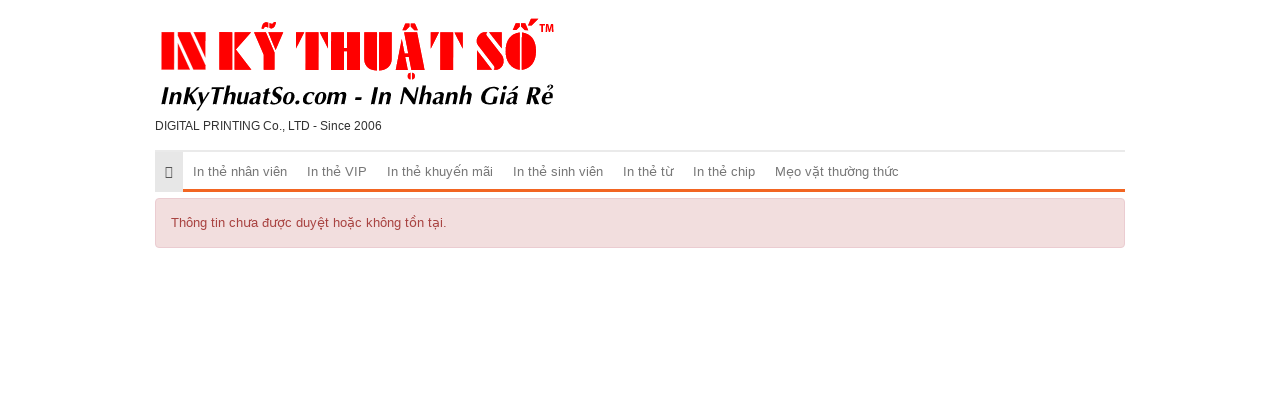

--- FILE ---
content_type: text/html; charset=UTF-8
request_url: https://inthe.vn/cac-meo-chong-danh-cap-xe-may-huu-ich-ma-ban-co-the-lam-300.html
body_size: 1571
content:
<!DOCTYPE html>
<html>
    <head>
        <meta charset="utf-8">
        <meta http-equiv="X-UA-Compatible" content="IE=edge">
        <title>Error</title>

        <meta name="description" content="">
        <meta name="keywords" content="">
        <meta name="robots" content="index, follow">

        <link type="image/x-icon" rel="shortcut icon" href="https://cdn.inthe.vn/asset/admin/images/favicon.png">
        <link type="image/x-icon" rel="icon" href="https://cdn.inthe.vn/asset/admin/images/favicon.png">
        <link rel="image_src" href="https://cdn.inthe.vn/asset/home/img/logo.png">

        <link type="text/css" rel="stylesheet" href="https://cdn.inthe.vn/asset/home/css/blog/bootstrap.css?14682">
<link type="text/css" rel="stylesheet" href="https://cdn.inthe.vn/asset/home/css/blog/owl.carousel.css?14682">
<link type="text/css" rel="stylesheet" href="https://cdn.inthe.vn/asset/home/css/blog/owl.theme.css?14682">
<link type="text/css" rel="stylesheet" href="https://cdn.inthe.vn/asset/home/css/blog/node.css?14682">
<link type="text/css" rel="stylesheet" href="https://cdn.inthe.vn/asset/home/css/blog/font-awesome.css?14682">
<link type="text/css" rel="stylesheet" href="https://cdn.inthe.vn/asset/home/css/blog/style.css?14682">
<link type="text/css" rel="stylesheet" href="https://cdn.inthe.vn/asset/home/css/muabannhanhapi.css?14682">
<link type="text/css" rel="stylesheet" href="https://cdn.inthe.vn/asset/home/css/ads_style.css?14682">
<script type="text/javascript" src="https://cdn.inthe.vn/asset/home/js/blog/jquery-1.9.1.js?14682"></script>
<script type="text/javascript" src="https://cdn.inthe.vn/asset/home/js/blog/owl.carousel.js?14682"></script>
<script type="text/javascript" src="https://cdn.inthe.vn/asset/home/js/blog/bootstrap.js?14682"></script>
<script type="text/javascript" src="https://cdn.inthe.vn/asset/home/js/blog/popup.js?14682"></script>


    </head>
    <body>
        <header id="header">
    <div class="container">
        <div class="col-sm-5 col-md-5 col-0">
            <a href="https://inthe.vn/" id="logo">
                <img src="https://cdn.inthe.vn/asset/home/img/logo_inkythuatso.svg"  alt="Error">
            </a>
            <div style="font-size: 12px">
                DIGITAL PRINTING Co., LTD - Since 2006
            </div>
        </div>
        <div class="col-sm-9 col-md-9">
            <div class="ad-header">
            </div>
        </div>
        
        <div class="clearfix"></div>
    <nav id="nav" class="navbar navbar-default">
        <div class="navbar-header congso-navbar-header">
            <button type="button" class="navbar-toggle collapsed" data-toggle="collapse" data-target="#bs-example-navbar-collapse-1">
                <span class="sr-only">Toggle navigation</span>
                <span class="icon-bar"></span>
                <span class="icon-bar"></span>
                <span class="icon-bar"></span>
            </button>
        </div>
        <div class="collapse navbar-collapse congso-navbar-collapse" id="bs-example-navbar-collapse-1">
            <ul class="nav navbar-nav congso-nav">
                <li class="active"><a href="https://inthe.vn/"><i class="fa fa-home"></i></a></li>
                                                    <li>
                        <a href="/in-the-nhan-vien.html" title="In thẻ nhân viên">
                            In thẻ nhân viên                        </a>
                                    
                    
                </li> 
                                                    <li>
                        <a href="/in-the-vip.html" title="In thẻ VIP">
                            In thẻ VIP                        </a>
                                    
                    
                </li> 
                                                    <li>
                        <a href="/in-the-khuyen-mai.html" title="In thẻ khuyến mãi">
                            In thẻ khuyến mãi                        </a>
                                    
                    
                </li> 
                                                    <li>
                        <a href="/in-the-sinh-vien.html" title="In thẻ sinh viên">
                            In thẻ sinh viên                        </a>
                                    
                    
                </li> 
                                                    <li>
                        <a href="/in-the-tu.html" title="In thẻ từ">
                            In thẻ từ                        </a>
                                    
                    
                </li> 
                                                    <li>
                        <a href="/in-the-chip.html" title="In thẻ chip">
                            In thẻ chip                        </a>
                                    
                    
                </li> 
                                                    <li>
                        <a href="/meo-vat-thuong-thuc.html" title="Mẹo vặt thường thức">
                            Mẹo vặt thường thức                        </a>
                                    
                    
                </li> 
                            </ul>
        </div>
</nav>
</header>
        <section id="section1">
    <div class="container">
        <div class="alert alert-danger">
            Thông tin chưa được duyệt hoặc không tồn tại.        </div>
    </div>
</div>        <div id="fb-root"></div>
        <script type="text/javascript" src="https://apis.google.com/js/plusone.js"></script>
<script type="text/javascript" src="//s7.addthis.com/js/300/addthis_widget.js#pubid=ra-53f2ee9b58909107"></script>

<script>
    (function(d, s, id) {
        var js, fjs = d.getElementsByTagName(s)[0];
          if (d.getElementById(id)) return;
          js = d.createElement(s); js.id = id;
          js.src = "//connect.facebook.net/en_US/all.js#xfbml=1&appId=";
          fjs.parentNode.insertBefore(js, fjs);
        }(document, 'script', 'facebook-jssdk')
    );


function hide_ads_bottom_right() {
    var content = document.getElementById('ads-bottom-right');
    var hide = document.getElementById('ads-hide_bottom-right');
    if (content.style.display == "none") {
        content.style.display = "block";
        hide.innerHTML = '<a href="javascript:hide_ads_bottom_right()">Tắt</a>';
    }
    else {
        content.style.display = "none";
        hide.innerHTML = '<a href="javascript:hide_ads_bottom_right()">Bật</a>';
    }
}

</script>


<noscript><img src="https://d5nxst8fruw4z.cloudfront.net/atrk.gif?account=+OH8l1aoqAD2cv" style="display:none" height="1" width="1" alt="" /></noscript>
<!-- End Alexa Certify Javascript -->                <!-- 0.46s -->
    </body>
</html>

--- FILE ---
content_type: text/css
request_url: https://cdn.inthe.vn/asset/home/css/muabannhanhapi.css?14682
body_size: 4771
content:
.layout1 .block-category-mbn .list-wrap .item,
.block-category-mbn .list-wrap.layout1 .item {
    padding-left: 00px !important;
    padding-right: 00px !important;
    float: none;
    width: 100%;
}
.block-category-mbn .list-wrap a {
    display: block;
}
.block-category-mbn {
    position: relative;
    margin-bottom: 20px;
}
.block-category-mbn ul li {
    list-style: none;
}
.block-category-mbn .text-bottom {
    background-color: #f1f1f1;
    padding: 10px 15px;
    display: none;
}
@media (max-width:1070px) {
    .block-category-mbn .text-bottom {
        display: block;
    }
}
.block-category-mbn .text-bottom .text-left {
    color: #363636;
    padding-top: 5px;
    font-size: 14px;
    font-style: italic;
}
.block-category-mbn .banner {
    width: 244px;
    float: left;
    position: relative;
    z-index: 9;
}
@media (max-width:1070px) {
    .block-category-mbn .banner {
        display: none;
    }
}
.block-category-mbn .banner > a {
    display: block;
    position: relative;
    z-index: 999;
}
.block-category-mbn .banner > a:after {
    width: 45px;
    height: 42px;
    background-image: url(../img/data/corner-design.png);
    background-repeat: no-repeat;
    background-size: 80% auto;
    background-position: right bottom;
    position: absolute;
    display: block;
    content: "";
    bottom: 0px;
    right: 0px;
    z-index: 99;
}
.block-category-mbn .banner:hover .list-item {
    box-shadow: 0px 0px 145px rgba(0, 0, 0, 0.53);
    display: block;
    transform: translateX(0px);
    -moz-transform: translateX(0px);
    -webkit-transform: translateX(0px);
    -o-transform: translateX(0px);
    -ms-transform: translateX(0px);
    opacity: 1;
    transition: transform 0.5s, opacity 0.5s, 0.5s box-shadow 0.3s;
    -moz-transition: -moz-transform 0.5s, opacity 0.5s, 0.5s box-shadow 0.3s;
    -webkit-transition: -webkit-transform 0.5s, opacity 0.5s, 0.5s box-shadow 0.3s;
    -o-transition: -o-transform 0.5s, opacity 0.5s, 0.5s box-shadow 0.3s;
    -ms-transition: -ms-transform 0.5s, opacity 0.5s, 0.5s box-shadow 0.3s;
    transition-timing-function: ease-out;
    -moz-transition-timing-function: ease-out;
    -o-transition-timing-function: ease-out;
    -webkit-transition-timing-function: ease-out;
    -ms-transition-timing-function: ease-out;
}
.block-category-mbn .banner .title-cate .counter {
    font-weight: normal;
    font-size: 14px;
    padding: 3px;
    display: block;
}
.block-category-mbn .banner .list-item {
    border-left: 2px solid #d7d7d7;
    opacity: 0;
    position: absolute;
    top: 0px;
    box-shadow: 0px 0px 0px rgba(0, 0, 0, 0.53);
    left: 100%;
    margin-left: -2px;
    background-color: #fff;
    z-index: 98;
    bottom: 0px;
    overflow: hidden;
    transform: translateX(-100%);
    -moz-transform: translateX(-100%);
    -webkit-transform: translateX(-100%);
    -o-transform: translateX(-100%);
    -ms-transform: translateX(-100%);
    transition: 0.5s transform 0.25s, 0.25s opacity 0.15s, 0.25s box-shadow 0s;
    -moz-transition: 0.5s -moz-transform 0.25s, 0.25s opacity 0.15s, 0.25s box-shadow 0s;
    -webkit-transition: 0.5s -webkit-transform 0.25s, 0.25s opacity 0.15s, 0.25s box-shadow 0s;
    -o-transition: 0.5s -o-transform 0.25s, 0.25s opacity 0.15s, 0.25s box-shadow 0s;
    -ms-transition: 0.5s -ms-transform 0.25s, 0.25s opacity 0.15s, 0.25s box-shadow 0s;
    transition-timing-function: ease-in;
    -moz-transition-timing-function: ease-in;
    -o-transition-timing-function: ease-in;
    -webkit-transition-timing-function: ease-in;
    -ms-transition-timing-function: ease-in;
}
.block-category-mbn .banner .list-item.two-col {
    width: 560px;
}
.block-category-mbn .banner .list-item.two-col > ul {
    float: left;
    width: 50%;
    position: relative;
    margin-top: 10px;
}
.block-category-mbn .banner .list-item.two-col > ul:first-child {
    border-right: 1px solid #ececec;
}
.block-category-mbn .banner .list-item.one-col {
    width: 280px;
}
.block-category-mbn .banner .list-item.one-col > ul {
    width: 100%;
}
.block-category-mbn .banner .list-item a {
    display: block;
    padding: 8px;
    color: #000;
    padding-left: 30px;
    background-image: url(../img/icon_arrow_sub.png);
    background-repeat: no-repeat;
    background-position: 15px center;
    transition: all 0.25s;
    -moz-transition: all 0.25s;
    -ms-transition: all 0.25s;
    -o-transition: all 0.25s;
    -webkit-transition: all 0.25s;
}
.block-category-mbn .banner .list-item a:hover {
    background-color: #efefef;
    color: #363636;
    padding-left: 38px;
}
.block-category-mbn .block-post {
    position: absolute;
    top: 0px;
    z-index: 0;
    padding-left: 244px;
    margin-left: -15px;
    margin-right: -15px;
}
@media (max-width:1070px) {
    .block-category-mbn .block-post {
        position: relative;
        padding-left: 0px;
    }
}
.block-category-mbn img {
    max-width: 100%;
    height: auto;
}
.block-category-mbn .list-wrap {
    padding: 0 0px;
    margin: auto;
    margin-left: -8px;
    margin-right: -8px;
    overflow: hidden;
}
.block-category-mbn .list-wrap .item {
    width: 25%;
    padding: 10px;
    padding-bottom: 0px;
    float: left;
    margin-bottom: 15px;
    list-style: none;
    transition: all 0.25s;
    -moz-transition: all 0.25s;
    -ms-transition: all 0.25s;
    -o-transition: all 0.25s;
    -webkit-transition: all 0.25s;
}
.block-category-mbn .list-wrap .item:nth-child(4n+1) {
    clear: both;
}
.block-category-mbn .list-wrap .item:hover {

    /*background-color: #f6f6f6;*/
}
.block-category-mbn .list-wrap .item .date-update {
    padding: 2px;
    font-size: 10px;
    color: #636363;
    font-style: italic;
}
.block-category-mbn .list-wrap .item .author-post {
    font-style: normal;
    padding: 2px;
    margin-top: 0px;
    margin-bottom: -5px;
    font-size: 11px;
}
.block-category-mbn .list-wrap .item .info-left {
    width: 100%;
    padding: 0px;
    background-color: #fff;    /*float: left;*/
}
a:hover{
    text-decoration: none !important;
}
.block-category-mbn .list-wrap .item .info-left .thumbnail {
    display: block;
    height: 167px;
    background-color: #fff;
    border: none;
    overflow: hidden;
    position: relative;
}
.block-category-mbn .list-wrap .item .info-left .thumbnail img {
    position: absolute;
    top: 0px;
    bottom: 0px;
    left: 0px;
    right: 0px;
    margin: auto;
}
.block-category-mbn .list-wrap .item .entry-item .fix-th {
    border: none;
}
.block-category-mbn .list-wrap .item .entry-item {
    border-radius: 3px;
    overflow: hidden;
    /*box-shadow: 1px 1px 3px rgba(0, 0, 0, 0.2);    */
    border: 1px solid #e1e1e1;
}
.block-category-mbn .list-wrap .item .summary {

    /*padding-left: 130px;*/
    padding-right: 10px;
    padding-left: 10px;
    border-top: 2px solid #4caf50;
    position: relative;
    color: #363636;
    overflow: hidden;
    background-color: #fff;
}
.block-category-mbn .list-wrap .item .summary p {
    width: 50%;
    float: left;
}
.block-category-mbn .list-wrap .item .post-meta div {
    padding: 3px 0px;
}
.block-category-mbn .list-wrap .item .post-meta .author-post {
    color: #000;
}
.block-category-mbn .list-wrap .item .post-meta {
    background-color: #f5f5f5;
    border-top: 1px solid #e1e1e1;
    padding: 1px 10px;
    color: #3f3f3f;
}
.block-category-mbn .list-wrap .item .title {
    font-size: 15px;
    padding-top: 7px;
    margin: auto;
    color: #363636;
    font-weight: bold;
    text-align: left;
    line-height: normal;
    height: 60px;
    margin-bottom: 10px;
    border-bottom: 1px solid #ebebeb;
}
.block-category-mbn .list-wrap .item .title:hover{
    color:#B71616;
}
.block-category-mbn .list-wrap .item .thumbnail {
    margin-bottom: 0px;
    border-radius: 0px;
}
.block-category-mbn .list-wrap .item .price {
    margin: auto;
    padding: 7px 0 7px;
    color: #E74C3C;
    font-size: 17px;
    font-weight: bold;
    position: relative;
}
.block-category-mbn .list-wrap .item .price sup {
    font-size: 11px;
    color: #636363;
    position: absolute;
    top: 9px;
}
.block-category-mbn .list-wrap  .title {
    color: #0054A6;
}
.block-category-mbn .list-wrap .item .block-info p {
    margin-bottom: 0px;
    font-size: 11px;
    margin-bottom: 1px;
    padding-bottom: 3px;
}
.block-category-mbn .list-wrap .item .block-info .fa {
    color: #999;
}
p .glyphicon {
    color: #a1a1a1;
    margin-right: 3px;
}
.block-category-mbn .list-wrap .item p.telephone-number {
    color: #000;
    font-size: 13px;
}
.block-category-mbn.no-banner .block-post {
    position: relative;
    left: 0px;
    top: 0px;
    padding-left: 0px;
}
.block-category-mbn.no-banner .list-wrap .item {
    padding: 8px;
    float: left;
    margin-bottom: 10px;
}
.block-category-mbn.single-item .list-wrap .item {
    width: 100%;
    float: none;
    border-bottom: 1px solid #efefef;
}
.block-category-mbn.single-item .list-wrap .item .title {
    height: auto;
}
.block-category-mbn.layout-two-col .item {
    width: 50%;
}
.block-category-mbn.layout-two-col .item:nth-child(2n+3) {
    clear: both;
}
.block-category-mbn.layout-two-col .item:nth-child(3n+4) {
    clear: none;
}
.pagination-mbn {
    text-align: center;
    padding: 10px;
    margin-bottom: 15px;
    position: relative;
    background-color: #fff;
    box-shadow: 0px 0px 2px rgba(0, 0, 0, 0.2);
}
.pagination-mbn select {
    position: absolute;
    right: 15px;
    top: 9px;
    padding: 4px 15px;
    border: 1px solid #d7d7d7;
    border-radius: 3px;
}
.pagination-mbn.mobile {
    padding: 0px;
}
.pagination-mbn.mobile select {
    position: relative;
    padding: 7px 15px;
    top: 0px;
    right: 0px;
    background-color: white;
    width: 100%;
}
.pagination-mbn select option {
    padding: 4px 15px;
}
.pagination-mbn a {
    display: block;
    padding: 5px 10px;
    background-color: #fff;
    text-align: center;
    border: 1px solid #d7d7d7;
    border-radius: 3px;
    color: black;
}
.pagination-mbn a:hover {
    background-color: #8EE064;
    color: white;
    border-color: #8EE064;
}
.pagination-mbn a.active {
    background-color: #4caf50;
    color: white;
    border-color: #4caf50;
}
.pagination-mbn ul {
    padding: 0px;
    margin: auto;
}
.pagination-mbn li {
    display: inline-block;
    padding: 0px 5px;
}
.single-product, .single-product * {
    box-sizing: border-box;
}
.single-product, .wrapper-content {
    margin-bottom: 15px;    /*------------*/
}
.single-product.mobile {
    line-height: 1.8rem;
}
.single-product.mobile p {
}
.single-product.row, .wrapper-content.row {
    margin: auto;
    line-height: normal;
}
.single-product .box-shadow, .wrapper-content .box-shadow {
    margin-bottom: 15px;
}
.text-danger {
    color: #e74c3c !important;
}
.single-product .info-partner, .wrapper-content .info-partner {
    background-color: #EFFEFF;
    margin-left: -10px;
    margin-bottom: -10px;
    margin-right: -10px;
    border-top: 1px solid #c7dae1;
    margin-top: 15px;
    display: none;
    padding: 0 10px;
    overflow: hidden;
    transition: all 0.25s;
    -moz-transition: all 0.25s;
    -o-transition: all 0.25s;
    padding: 10px;
    -ms-transition: all 0.25s;
}
.single-product .info-partner.active, .wrapper-content .info-partner.active {
    display: block;
}
.single-product .shot-info, .wrapper-content .shot-info {
    position: relative;
}
.single-product .shot-info .avatar, .wrapper-content .shot-info .avatar {
    width: 80px;
    height: 80px;
    border: 1px solid #d7d7d7;
    position: absolute;
    background-color: #ebebeb;
    left: 10px;
    top: 10px;
}
.single-product .shot-info .avatar img, .wrapper-content .shot-info .avatar img {
    position: absolute;
    max-height: 100%;
    max-width: 100%;
    width: auto;
    height: auto;
    top: 0;
    bottom: 0;
    left: 0;
    right: 0;
    margin: auto;
}
.single-product .shot-info .summary, .wrapper-content .shot-info .summary {
    min-height: 80px;
    padding-left: 90px;
}
.single-product .shot-info .rating, .wrapper-content .shot-info .rating {
    float: left;
    margin-right: 7px;
    top: 2px;
}
.single-product .shot-info .title-product, .wrapper-content .shot-info .title-product {
    display: inline-block;
    color: #3b5998;
    font-weight: 500;
    font-size: 16px;
    line-height: 18px;
    text-align: left;
    margin-bottom: 5px;
}
.single-product .shot-info .partner, .wrapper-content .shot-info .partner {
    color: #4EA40A;
}
.single-product .list-thumbnail, .wrapper-content .list-thumbnail {
    position: relative;
    overflow: hidden;
    border-radius: 0px;
}
img {
    max-width: 100%;
}
.swiper-pagination {
    position: relative !important;
}
.swiper-wrapper .swiper-slide {
    border: 1px solid #d7d7d7;
}
.single-product {
    padding-top: 20px;
}
.single-product .list-thumbnail .list-img-mbn, .wrapper-content .list-thumbnail .list-img-mbn {
    clear: both;
    position: relative;
    margin-bottom: 20px;
}
.single-product .list-thumbnail .list-img-mbn img, .wrapper-content .list-thumbnail .list-img-mbn img {
    max-width: 100%;
    height: auto;
}
.single-product .list-thumbnail .meta, .wrapper-content .list-thumbnail .meta {
    padding-bottom: 5px;
    margin-left: -10px;
    margin-right: -10px;
    padding-left: 10px;
    padding-right: 10px;
    margin-top: -5px;
    width: 50%;
    float: left;
}
.single-product .list-thumbnail .accept-by, .wrapper-content .list-thumbnail .accept-by {
    margin-top: -5px;
    padding-bottom: 5px;
    float: right;
    width: 48%;
    text-align: right;
}
.single-product .action-main .price-old, .wrapper-content .action-main .price-old {
    color: #363663;
    text-decoration: line-through;
    font-size: 12px;
    white-space: normal;
}
.single-product .action-main .price-new, .wrapper-content .action-main .price-new {
    color: #E14938;
    margin-top: 3px;
    font-size: 22px;
    font-weight: bold;
    white-space: normal;
}
.single-product .action-main .price-new sup, .wrapper-content .action-main .price-new sup {
    font-size: 13px;
    color: #363636;
}

/*Apply response item */
@media (max-width:1200px) {
   .block-category-mbn .list-wrap .item {
       width: 33.3333%;
   }
   .block-category-mbn .list-wrap .item:nth-child(3n+1){
       clear:both;
   }
   .block-category-mbn .list-wrap .item:nth-child(4n+1){
       clear: none;
   }
}
@media (max-width:767px) {
   .block-category-mbn .list-wrap .item {
       width: 50%;
   }
   .block-category-mbn .list-wrap .item:nth-child(2n+1){
       clear:both;
   }
   .block-category-mbn .list-wrap .item:nth-child(3n+1){
       clear: none;
   }
}
@media (max-width:599px) {
   .block-category-mbn .list-wrap .item {
       width: 100%;
   }
}

@media (max-width:350px) {
    .single-product .action-main .block-price .price-new, .wrapper-content .action-main .block-price .price-new {
        font-size: 18px;
    }
    .single-product .action-main .block-price .price-new sup, .wrapper-content .action-main .block-price .price-new sup {
        font-size: 11px;
    }
}
.single-product .action-main .block-price .btn-call, .wrapper-content .action-main .block-price .btn-call {
    font-weight: bold;
    position: relative;
    margin-top: 10px;
    border-radius: 5px;
    background-image: url(../img/icon-call.png);
    background-size: 20px;
    background-position: 5px center;
    background-repeat: no-repeat;
    padding-left: 32px;
    display: inline-block;
    height: 42px;
    padding-top: 0px;
    padding-bottom: 0px;
    line-height: 42px;
    font-size: 18px;
}
.single-product .box-excerpt ul, .wrapper-content .box-excerpt ul {
    padding-left: 10px;
}
.single-product .box-excerpt .readmore, .wrapper-content .box-excerpt .readmore {
    display: block;
    background-color: #F0F3F4;
    padding: 3px 5px;
    border: 1px solid #AAD8E7;
}
.single-product .box-content .entry, .wrapper-content .box-content .entry {
    margin-top: 10px;
}
.single-product .box-dark, .wrapper-content .box-dark {
    background-color: rgba(0, 0, 0, 0.7);
    padding: 7px;
    font-size: 0;
}
.single-product .box-dark .btn, .wrapper-content .box-dark .btn {
    width: 26%;
    margin-left: 5.5%;
}
.tags-list .title {
    margin: auto;
    margin-bottom: 15px;
    font-size: 18px;
}
.tags-list a {
    color: #363636;
    padding: 1px 10px;
    display: inline-block;
    border: 1px dashed #d7d7d7;
    margin-right: 7px;
    margin-bottom: 7px;
    white-space: nowrap;
}
.tags-list a:hover {
    background-color: #efefef;
}
.tags-list.cate a {
    color: #000;
    padding: 3px 10px;
    border-radius: 3px;
    display: inline-block;
    border: 1px solid #DFDFDF;
    margin-right: 7px;
    margin-bottom: 7px;
    white-space: nowrap;
    font-size: 13px;
    background: #EFEFEF none repeat scroll 0% 0%;
}
.tags-list.cate a:hover {
    background-color: #B7C8F2;
}
.box-shadow {
    /*padding: 10px;*/
    border-radius: 3px;
    box-shadow: 0 1px 2px -1px #a1a1a1;
    background-color: #fff;
}
.block {
    display: block;
}
.item-share {
    margin-right: 7px;
}
.pull-left {
    float: left;
}
.summary-excerpt .title {
    margin: auto;
    font-size: 15px;
    color: #F7941E;
    font-weight: bold;
    margin-bottom: 7px;
}
.summary-excerpt .rating {
    margin-bottom: 5px;
}
.summary-excerpt .post-by {
    margin-bottom: 5px;
}
.summary-excerpt .social-block {
    clear: both;
    overflow: hidden;
    margin-bottom: 5px;
}
.summary-excerpt .social-block > * {
    float: left;
    margin-right: 7px;
}
.btn-success {
    color: #fff;
    background-color: #5cb85c;
    border-color: #4cae4c;
}
.btn {
    display: inline-block;
    margin-bottom: 0;
    font-weight: 400;
    height: 34px;
    text-align: center;
    vertical-align: middle;
    touch-action: manipulation;
    cursor: pointer;
    background-image: none;
    border: 1px solid transparent;
    white-space: nowrap;
    padding: 6px 12px;
    font-size: 14px;
    line-height: 1.42857143;
    border-radius: 3px;
    -webkit-user-select: none;
    -moz-user-select: none;
    -ms-user-select: none;
    user-select: none;
    box-sizing: border-box;
}
.swiper-button-next, .swiper-button-prev {
    position: absolute;
    top: 50%;
    width: 27px;
    height: 44px;
    margin-top: -22px;
    z-index: 10;
    cursor: pointer;
    background-size: 27px 44px;
    background-position: center center;
    background-repeat: no-repeat;
}
.swiper-button-prev, .swiper-container-rtl .swiper-button-next {
    background-image: url(../img/prev.png);
    left: 20px;
    right: auto;
}
.swiper-button-next, .swiper-container-rtl .swiper-button-prev {
    background-image: url(../img/next.png);
    right: 20px;
    left: auto;
}
.swiper-pagination {
    position: absolute;
    bottom: 3px;
    left: 0px;
    right: 0px;
    background-color: white;
    text-align: center;
}
.swiper-pagination .swiper-pagination-bullet {
    display: inline-block;
    width: 13px;
    height: 13px;
    border-radius: 13px;
    background: none repeat scroll 0% 0% #555;
    margin-right: 5px;
    opacity: 0.8;
    border: none;
    cursor: pointer;
    margin: auto 5px;
}
.swiper-pagination .swiper-pagination-bullet.swiper-pagination-bullet-active {
    background: #F7941E;
}
.wrap-s {
    position: relative;
}
.swiper-container-horizontal {
    position: relative;
}
.single-product .swiper-wrapper {
    height: auto;
}
.swiper-wrapper .swiper-slide {
    height: auto;
}
.block-info1 a.link {
    display: inline-block;
    margin-left: 4px;
}
.text-center {
    text-align: center;
}
.block-info1 p {
    margin: auto;
    padding-bottom: 4px;
}
.title-block-medium {
    color: #F7941E;
    font-size: 15px;
    font-weight: 600;
    margin-top: 0px;
    padding: 5px 0px;
    margin-bottom: 0px;
}
.title-box {
    margin: auto 10px;
    padding: 10px 0;
    border-bottom: 2px solid #F7941E;
    margin-bottom: 10px;
    font-size: 18px;
    position: relative;
    padding-left: 40px;
}
.title-box .back-mbn {
    position: absolute;
    height: 100%;
    bottom: 0px;
    width: 40px;
    top: 0px;
    left: 0px;
    margin: auto;
    background-image: url(../img/back.png);
    background-position: left center;
    background-size: 80%;
    background-repeat: no-repeat;
}
.mobile .list-product {
    display: block;
    font-size: 0;
}
.mobile .list-product .item {
    padding: 7px;
    margin-bottom: 10px;
}
.mobile .list-product .item:focus, .mobile .list-product .item:active {
    background-color: #e8f5e9;
}
.mobile .list-product .item.border-premium {
    border: 3px solid #2dabf9;
}
.mobile .list-product .item.color-premium .title-post {
    color: #3B5998;
}
.mobile .list-product .item .icon-premium {
    height: 10px;
    width: 20px;
    display: inline-block;
    font-size: 22px;
}
.mobile .list-product .wrap-s .box-shadow {
    box-shadow: none;
    border: 1px solid #d7d7d7;
}
.mobile .list-product .swiper-pagination {
    position: relative;
    text-align: center;
    padding-top: 15px;
}
.mobile .list-product .swiper-pagination .swiper-pagination-bullet {
    height: 14px;
    width: 14px;
    margin: 0 5px;
}
.mobile .list-product .entry {
    display: block;
    position: relative;
}
.mobile .list-product .entry .link-spec {
    position: absolute;
    top: 0px;
    left: 0px;
    right: 0px;
    bottom: 0px;
    z-index: 9;
}
.mobile .list-product .entry  p {
    margin-bottom: 2px;
    padding: 0px;
}
.mobile .list-product .entry .link-spec ~ p {
    font-size: 12px;
    margin-bottom: 5px;
    padding: 0px;
}
.mobile .list-product .entry .block-phone-user {
    margin: auto;
    display: inline-block;
    position: relative;
    z-index: 10;
}
.mobile .list-product .entry .block-phone-user .btn-default {
    border-radius: 0px 3px 3px 0px;
}
.mobile .list-product .des {
    line-height: 1.2rem;
}
.mobile .list-product .img-thumbnail {
    display: block;
    float: left;
    width: 100px;
    margin-right: 7px;
    height: 100px;
    position: relative;
    border-radius: 0;
    background-color: #ebebeb;
    overflow: hidden;
}
.mobile .list-product .img-thumbnail img {
    position: absolute;
    top: 0;
    left: 0;
    right: 0;
    bottom: 0;
    margin: auto;
}
.mobile .list-product .title-post {
    color: #3e3e3e;
    margin: auto;
    margin-bottom: 5px;
    font-weight: bold;
    text-align: left;
    font-size: 12px;
    line-height: 15px;
    overflow: hidden;
}
.mobile .list-product .title-post .time {
    font-size: 11px;
    color: #a1a1a1;
    font-style: italic;
    font-weight: normal;
}
.mobile .list-product .summary {
    display: block;
    font-size: 12px;
    padding-left: 110px;
}
.mobile .list-product .block-phone-user .btn {
    height: auto;
    padding: 3px 10px;
    padding-left: 23px;
    background-image: url(../img/icon-call.png);
    background-position: 3px center;
    background-repeat: no-repeat;
    background-size: 15px;
    line-height: normal;
}
.mobile .list-product .summary .star {
    margin-top: 5px;
}
.mobile .list-product .block-price {
    margin-bottom: 3px;
}
.mobile .list-product .post-meta {
    font-style: italic;
    color: #636363;
    margin-bottom: 3px;
    font-size: 11px;
}
.mobile .list-product .author-post {
    margin-top: 3px;
    font-size: 11px;
    margin-bottom: 0px;
}
.mobile .list-product .price-old {
    color: #5f5f5f;
    font-size: 11px;
    text-decoration: line-through;
}
.mobile .list-product .price-new {
    color: #E84C3D;
    font-size: 14px;
    font-weight: bold;
}
.list-item3 {
    background-color: white;
}
.list-item3 a {
    font-size: 14px;
    display: block;
    padding: 7px 10px;
    color: #363636;
    border-bottom: 1px solid #efefef;
    padding-left: 20px;
    position: relative;
}
.list-item3 a:after {
    position: absolute;
    content: "";
    background-color: #4CAE50;
    width: 5px;
    height: 5px;
    top: 12px;
    left: 5px;
}
.list-item3 a.btn {
    display: inline-block;
    color: #fff;
}
.list-item3 a.btn:after {
    display: none;
}
.list-item3 .post-meta {
    display: block;
    padding-top: 3px;
}
.list-item3 .post-meta .price {
    display: inline-block;
    color: red;
    padding: 1px 3px 1px 0px;
    font-style: normal;
    font-size: 12px;
    font-weight: bold;
    border-radius: 3px;
}
.list-item3 .line-button {
    padding: 5px;
    text-align: right;
}
.category-muabannhanh {
    background-color: #fff;
    padding: 15px;
    border-radius: 3px;
    box-shadow: 1px 1px 3px rgba(0, 0, 0, 0.3);
}
.category-muabannhanh li {
    width: 16.6667%;
    float: left;
    text-align: center;
    padding: 10px;
    margin-bottom: 15px;
}
.category-muabannhanh li:nth-child(6n+1) {
    clear: both;
}
.category-muabannhanh li img {
    width: 100px;
}
.category-muabannhanh li a {
    position: relative;
    display: block;
    width: 100px;
    margin: auto;
}
.category-muabannhanh li a .counter {
    position: absolute;
    padding: 1px 3px;
    top: 0px;
    font-size: 12px;
    right: 0px;
    background-color: #ff0000;
    color: #fff;
    border: 3px solid #fff;
    border-radius: 5px;
}
.category-muabannhanh li .title-item {
    font-size: 14px;
    text-align: center;
    margin: auto;
    color: #000;
    margin-top: 7px;
}
.list-icon-mobile {
    background-color: #fff;
    padding: 15px;
    border-radius: 3px;
    box-shadow: 1px 1px 3px rgba(0, 0, 0, 0.3);
}
.list-icon-mobile li {
    list-style: none;
    width: 33.3333%;
    float: left;
    text-align: center;
    padding: 10px;
    margin-bottom: 15px;
}
.list-icon-mobile li:nth-child(3n+1) {
    clear: both;
}
.list-icon-mobile li img {
    max-width: 100px;
    width: 100%;
}
.list-icon-mobile li a {
    position: relative;
    display: block;
    margin: auto;
}
.list-icon-mobile li a .counter {
    position: absolute;
    padding: 1px 3px;
    top: 0px;
    font-size: 12px;
    right: 0px;
    background-color: #ff0000;
    color: #fff;
    border: 3px solid #fff;
    border-radius: 5px;
}
.list-icon-mobile li .title-item {
    font-size: 14px;
    text-align: center;
    margin: auto;
    color: #000;
    margin-top: 7px;
}
.block-mbn{
    /*background-color: #f8f8f8;*/
    margin-bottom: 30px;
    padding-top: 15px;
}
.block-mbn .post-title{
    font-size: 20px;
    font-family: "Roboto-Condensed", sans-serif;
    display: block;
    color: #49b050;
    text-transform: uppercase;
    margin: auto;
}
.label-premium{
    background-color: #fbed20;
    color: #5D5D5D;
    font-size: 10px;
    left: 0px;
    top: -2px;
    margin-right: 10px;
    text-transform: uppercase;
    color: red;
    padding: 0px 5px;
    height: 16px;
    line-height: 16px;
    z-index: 99;
    display: inline-block;
    position: relative;
    font-weight: bold;

}
.label-premium.Partner:after{
    border-color: solid #4caf50;
    border-color: transparent transparent transparent #4caf50;
}
.label-premium.Partner{
    background-color: #4caf50;
    color: #fff;
}
.label-premium:after{
    content: "";
    display: block;
    width: 16px;
    height: 16px;
    border: 7px solid #fbed20;
    border-width: 8px 9px 8px 7px;
    right: -16px;
    top: 0px;
    border-color: transparent transparent transparent #fbed20;
    position: absolute;
}

.entry-mbn{
    margin-right: 15px;
}
.entry.sidebar {
  padding: 10px;
  background-color: #fff;
  margin-bottom: 15px;
  box-shadow: 0px 0px 8px rgba(0, 0, 0, 0.2);
}
.entry.sidebar .block-category {
  box-shadow: none;
  margin-bottom: 0px;
  padding: 0px;
  margin: auto;
}
.entry.sidebar .block-category .list-wrap {
  padding: 0px;
}
.entry.sidebar .list-item1 {
  margin-bottom: 20px;
}
.entry.sidebar .title-style2 {
  padding-bottom: 10px;
  border-bottom: 1px solid #F7941E;
}
.entry.sidebar .list-item4 li {
  border-bottom: 1px solid #ebebeb;
  padding-bottom: 10px;
  margin-bottom: 10px;
  position: relative;
  overflow: hidden;
}
.entry.sidebar .list-item4 .fix-th {
  width: 90px;
  float: left;
  margin-right: 10px;
}
.entry.sidebar .list-item4 a {
  display: block;
  color: #000;
  font-weight: 500px;
}
.entry.sidebar .list-item4 .price {
  color: #ff0000;
  font-weight: 700;
  font-size: 16px;
}
.entry.sidebar .list-item4 .price sup {
  color: #363636;
  top: -5px;
  font-size: 11px;
}
.entry.sidebar .list-item4 .post-meta {
  font-size: 12px;
  color: #999999;
  font-weight: 300;
  padding-left: 100px;
}